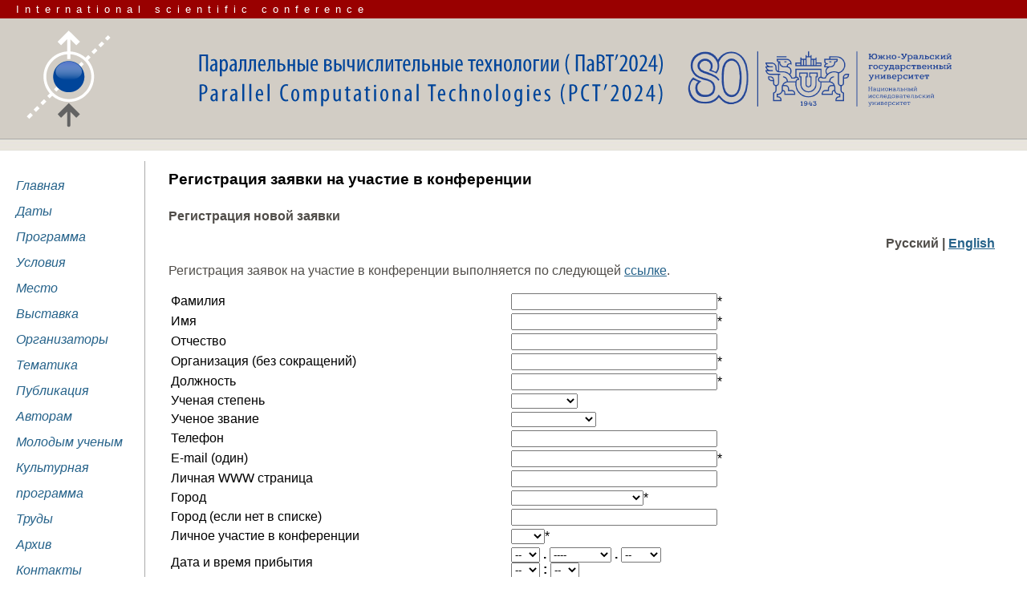

--- FILE ---
content_type: text/html; charset=koi8-r
request_url: http://agora.guru.ru/display.php?conf=pavt2024&page=applications&PHPSESSID=avq0sealnlvuf442m5fl5mm1l4
body_size: 6146
content:
<html>
<head>
<META HTTP-EQUIV='Content-Type' CONTENT='text/html; charset=koi8-r'>
<title>Параллельные вычислительные технологии 2024 (ПаВТ&#039;2024)</title>
<style type="text/css">
.status {
	padding:5px 20px 5px 20px;
	font-family:  Arial,Helvetica,sans-serif;
	color: #ffffff;
	font-weight: 500;
	font-size:80%;
	letter-spacing: 7px;
}

.title {
	background-image:  url('pavt2024/images/title_2024-08.png') ;
	background-position: center;
	background-repeat: no-repeat;
}

.title_text {
	padding: 25px 20px 20px 20px;
	font-family:  Times,serif;
	color:  #ffffff;
	font-size:  250%;
	text-align: center;
	font-style:  italic;
}

.title_low_border {
	background-image:  url('pavt2013/images/title_border.jpg') ;
	background-position:top;
	background-repeat:repeat-x;
	background-color: #5879a3;
}


.menu {
	width: 150px;
	font-family:  Arial, Helvetica, sans-serif;
	color:  #74705f;
	font-weight: 500;
	font-style: italic;
	text-align: left;
	padding: 15px 15px 15px 10px;
	margin: 3px 5px 5px 5px;
	border-right: 1px solid  #aaaaaa;
	line-height: 200%;
}

.left_col {
	float:left;
	text-align:center;
        height:auto !important; /* real browsers */
        height:100%; /* IE6: treaded as min-height*/
        min-height:100%; /* real browsers */
}

.banners {
	margin-top:10px;
line-height: 16px;
}

.banner {
 margin-top:0px;
 margin-bottom:10px;
}

A {
	color:#25628a;
}

.menu A {
	color: #25628a;
	text-decoration:none;
}
.menu A:hover {
	text-decoration:underline;
}
.selected {
	background-color:  #00459A;
	color: #fff;
	padding-left:5px;
}
.item {
	padding-left:5px;
}

.item_link:hover {
	color: #4fa1d6;
}
.main {
	margin: 15 0 0 170px;
	padding: 0px 40px 10px 40px;
	text-align: justify;
	font-family: Arial, Helvetica, sans-serif;
	color: #504d49;
}
.item_title {
	margin: 15 0 0 170px;
	padding: 0px 40px 10px 40px;
	text-align: left;
	font-family: Arial, Helvetica, sans-serif;
	font-size: 14pt;
	font-weight:bold;
}
.footer {
	clear:left;
	width:100%;
	background-image: url('_images/templates/23/0/footerbg.jpg');
	background-position: top left;
	background-repeat: repeat-x;
	background-color:  #f0f0f0;
	padding: 5px 0px 3px 0px;
	marign-top:5px;
	border-top: 1px solid #aaaaaa;
}

.counter {
	float:left;
	font-size:80%;
	font-family: Arial, Helvetica, sans-serif;
	padding-left:38px;
}

.last_update {
	float:right;
	font-size:80%;
	font-family: Arial, Helvetica, sans-serif;
	padding-right:38px;
}

</style>
</head>

<body marginheight="0" topmargin="0" leftmargin="0" rightmargin="0" marginwidth="0">
<table width="100%" cellpadding="0" cellspacing="0" border="0">
<tr><td bgcolor="#990000" height="23"><span class="status">International scientific conference</span></td></tr></table>

<table width="100%" cellpadding="0" cellspacing="0" border="0" bgcolor="#d2cdc5" background="_images/templates/23/0/spacer.gif"><tr><td width="170px">
<a href="display.php?conf=pavt2024&PHPSESSID=avq0sealnlvuf442m5fl5mm1l4"><img src="pavt2024/images/logo_2024-09.png" width="170" height="150" alt="Параллельные вычислительные технологии 2024 (ПаВТ&#039;2024)" align="left" hspace="0" vspace="0" border="0"></a></td>
<td class="title" align="center"><div class="title_text"></div></td></tr>
<tr><td height="25" bgcolor="#ffffff" class="title_low_border" colspan="2"><img src="_images/templates/23/0/spacer.gif" width="1" height="1" alt=""></td></tr></table>
<div class="left_col">
<div class="menu">
<div class="item"><a href="display.php?conf=pavt2024&page=conference&PHPSESSID=avq0sealnlvuf442m5fl5mm1l4" class="item_link">
Главная</a></div><div class="item"><a href="display.php?conf=pavt2024&page=item001&PHPSESSID=avq0sealnlvuf442m5fl5mm1l4" class="item_link">
Даты</a></div><div class="item"><a href="display.php?conf=pavt2024&page=program&PHPSESSID=avq0sealnlvuf442m5fl5mm1l4" class="item_link">
Программа</a></div><div class="item"><a href="display.php?conf=pavt2024&page=conditions&PHPSESSID=avq0sealnlvuf442m5fl5mm1l4" class="item_link">
Условия</a></div><div class="item"><a href="display.php?conf=pavt2024&page=place&PHPSESSID=avq0sealnlvuf442m5fl5mm1l4" class="item_link">
Место</a></div><div class="item"><a href="display.php?conf=pavt2024&page=item012&PHPSESSID=avq0sealnlvuf442m5fl5mm1l4" class="item_link">
Выставка</a></div><div class="item"><a href="display.php?conf=pavt2024&page=organizers&PHPSESSID=avq0sealnlvuf442m5fl5mm1l4" class="item_link">
Организаторы</a></div><div class="item"><a href="display.php?conf=pavt2024&page=subjects&PHPSESSID=avq0sealnlvuf442m5fl5mm1l4" class="item_link">
Тематика</a></div><div class="item"><a href="display.php?conf=pavt2024&page=item002&PHPSESSID=avq0sealnlvuf442m5fl5mm1l4" class="item_link">
Публикация</a></div><div class="item"><a href="display.php?conf=pavt2024&page=item009&PHPSESSID=avq0sealnlvuf442m5fl5mm1l4" class="item_link">
Авторам</a></div><div class="item"><a href="display.php?conf=pavt2024&page=item011&PHPSESSID=avq0sealnlvuf442m5fl5mm1l4" class="item_link">
Молодым ученым</a></div><div class="item"><a href="display.php?conf=pavt2024&page=item017&PHPSESSID=avq0sealnlvuf442m5fl5mm1l4" class="item_link">
Культурная программа</a></div><div class="item"><a href="display.php?conf=pavt2024&page=item020&PHPSESSID=avq0sealnlvuf442m5fl5mm1l4" class="item_link">
Труды</a></div><div class="item"><a href="display.php?conf=pavt2024&page=item007&PHPSESSID=avq0sealnlvuf442m5fl5mm1l4" class="item_link">
Архив</a></div><div class="item"><a href="display.php?conf=pavt2024&page=contacts&PHPSESSID=avq0sealnlvuf442m5fl5mm1l4" class="item_link">
Контакты</a></div><div class="item"><a href="display.php?conf=pavt2024&page=item014&PHPSESSID=avq0sealnlvuf442m5fl5mm1l4" class="item_link">
Фото</a></div>

</div>
<div class="banners">
<a href=http://agora.guru.ru/><img src="_images/templates/23/0/agorabanner.gif" width="88" height="31" alt="" class="banner" border=0></a><!--br>
<img src="_images/templates/23/0/pavt88x31-01.gif" width="88" height="31" alt="" class="banner"-->
<!--/div>
<div align=center class=banners-->
<br>
<div class=banner>
<a href='http://hpc-russia.ru/' target='_self'><img src='pavt2024/images/HPC-Russia_logo.jpg' border='0' align='absmiddle' alt='Суперкомпьютерный консорциум университетов России' ></a><br>&nbsp;<br><a href='https://e-flops.ru/' target='_self'><img src='pavt2024/images/Eflops-logo.png' border='0' align='absmiddle' alt='Компания Е-Флопс' ></a><br>&nbsp;<br><a href='https://amd-tech.ru/' target='_self'><img src='pavt2024/images/AMD-logo.png' border='0' align='absmiddle' alt='Компания АМДтехнологии' ></a><br>&nbsp;<br><a href='https://www.rscgroup.ru/' target='_self'><img src='pavt2024/images/RSC-logo.jpg' border='0' align='absmiddle' alt='RSC Group' ></a><br>&nbsp;<br><a href='https://www.karma-group.ru/' target='_self'><img src='pavt2024/images/karma-group-logo.png' border='0' align='absmiddle' alt='Karma Group' ></a><br>&nbsp;<br><a href='http://www.parallel.ru' target='_self'><img src='pavt2024/images/ParallelRU-logo.gif' border='0' align='absmiddle' alt='Информационно-аналитический центр по параллельным вычислениям' ></a><br>&nbsp;<br><a href='http://www.poisknews.ru' target='_self'><img src='pavt2024/images/Poisk-logo.png' border='0' align='absmiddle' alt='Еженедельная газета научного сообщества' ></a><br>&nbsp;<br><a href='https://link.springer.com/conference/pct' target='_self'><img src='pavt2024/images/CCIS-logo.jpg' border='0' align='absmiddle' alt='Communications in Computer and Information Science Series by Springer' ></a><br>&nbsp;<br>
</div>
</div>
</div>
<div class="item_title">
Регистрация заявки на участие в конференции
</div>
<div class="main">
<div ALIGN=left><p><b>Регистрация новой заявки</b><p><B><DIV ALIGN=RIGHT>Русский | <a class='link' href='http://agora.guru.ru/display.php?conf=pavt2024&page=applications&l=1' target='_self'>English</a></DIV></B><P>Регистрация заявок на участие в конференции выполняется по следующей <a class='link' href='https://r.onlinereg.ru/?t_conf=589' target='_self'>ссылке</a>.
<form name='appl' action='_scripts/appl.php' method='post' onsubmit='return checkappl();'><input type="hidden" name="PHPSESSID" value="avq0sealnlvuf442m5fl5mm1l4" /> 
<!--table width='100%'--><table>
<tr><td>Фамилия</td><td nowrap><input type='text' name='familiya' size='30' maxlength='255' value=''>*</td></tr>
<tr><td>Имя</td><td nowrap><input type='text' name='imya' size='30' maxlength='255' value=''>*</td></tr>
<tr><td>Отчество</td><td nowrap><input type='text' name='otchestvo' size='30' maxlength='255' value=''></td></tr>
<tr><td>Организация (без сокращений)</td><td nowrap><input type='text' name='afield001' size='30' maxlength='255' value=''>*</td></tr>
<tr><td>Должность</td><td nowrap><input type='text' name='dolzhnost' size='30' maxlength='255' value=''>*</td></tr>
<tr><td>Ученая степень</td><td nowrap><select name='afield002'><option value=''></option><option value='д.арх.н.'>д.арх.н.</option><option value='д.б.н.'>д.б.н.</option><option value='д.в.н.'>д.в.н.</option><option value='д.воен.н.'>д.воен.н.</option><option value='д.г.н.'>д.г.н.</option><option value='д.г.-м.н.'>д.г.-м.н.</option><option value='д.иск.'>д.иск.</option><option value='д.и.н.'>д.и.н.</option><option value='д.м.н.'>д.м.н.</option><option value='д.п.н.'>д.п.н.</option><option value='д.пол.н.'>д.пол.н.</option><option value='д.псх.н.'>д.псх.н.</option><option value='д.сх.н.'>д.сх.н.</option><option value='д.соц.н.'>д.соц.н.</option><option value='д.т.н.'>д.т.н.</option><option value='д.фарм.н.'>д.фарм.н.</option><option value='д.ф.-м.н.'>д.ф.-м.н.</option><option value='д.фил.н.'>д.фил.н.</option><option value='д.ф.н.'>д.ф.н.</option><option value='д.х.н.'>д.х.н.</option><option value='д.э.н.'>д.э.н.</option><option value='д.ю.н.'>д.ю.н.</option><option value='к.арх.н.'>к.арх.н.</option><option value='к.б.н.'>к.б.н.</option><option value='к.в.н.'>к.в.н.</option><option value='к.воен.н.'>к.воен.н.</option><option value='к.г.н.'>к.г.н.</option><option value='к.г.-м.н.'>к.г.-м.н.</option><option value='к.иск.'>к.иск.</option><option value='к.и.н.'>к.и.н.</option><option value='к.м.н.'>к.м.н.</option><option value='к.п.н.'>к.п.н.</option><option value='к.пол.н.'>к.пол.н.</option><option value='к.псх.н.'>к.псх.н.</option><option value='к.сх.н.'>к.сх.н.</option><option value='к.соц.н.'>к.соц.н.</option><option value='к.т.н.'>к.т.н.</option><option value='к.ф.-м.н.'>к.ф.-м.н.</option><option value='к.фарм.н.'>к.фарм.н.</option><option value='к.фил.н.'>к.фил.н.</option><option value='к.ф.н.'>к.ф.н.</option><option value='к.х.н.'>к.х.н.</option><option value='к.э.н.'>к.э.н.</option><option value='к.ю.н.'>к.ю.н.</option></select></td></tr>
<tr><td>Ученое звание</td><td nowrap><select name='afield003'><option value=''></option><option value='акад. РАН'>акад. РАН</option><option value='чл.-корр. РАН'>чл.-корр. РАН</option><option value='профессор'>профессор</option><option value='доцент'>доцент</option><option value='с.н.с.'>с.н.с.</option></select></td></tr>
<tr><td>Телефон</td><td nowrap><input type='text' name='tel' size='30' maxlength='255' value=''></td></tr>
<tr><td>E-mail (один)</td><td nowrap><input type='text' name='email' size='30' maxlength='255' value=''>*</td></tr>
<tr><td>Личная WWW страница</td><td nowrap><input type='text' name='afield023' size='30' maxlength='255' value=''></td></tr>
<tr><td>Город</td><td nowrap><select name='afield004'><option value=''></option><option value='нет в списке'>нет в списке</option><option value='Александров'>Александров</option><option value='Алматы'>Алматы</option><option value='Апатиты'>Апатиты</option><option value='Арсеньев'>Арсеньев</option><option value='Архангельск'>Архангельск</option><option value='Астана'>Астана</option><option value='Астрахань'>Астрахань</option><option value='Баку'>Баку</option><option value='Барнаул'>Барнаул</option><option value='Белгород'>Белгород</option><option value='Будапешт'>Будапешт</option><option value='Великий Новгород'>Великий Новгород</option><option value='Вена'>Вена</option><option value='Владивосток'>Владивосток</option><option value='Владимир'>Владимир</option><option value='Волгоград'>Волгоград</option><option value='Вологда'>Вологда</option><option value='Воронеж'>Воронеж</option><option value='Горно-Алтайск'>Горно-Алтайск</option><option value='Гродно'>Гродно</option><option value='Димитровград'>Димитровград</option><option value='Долгопрудный'>Долгопрудный</option><option value='Дубна'>Дубна</option><option value='Екатеринбург'>Екатеринбург</option><option value='Елабуга'>Елабуга</option><option value='Ереван'>Ереван</option><option value='Железнодорожный'>Железнодорожный</option><option value='Жуковский'>Жуковский</option><option value='Зеленоград'>Зеленоград</option><option value='Златоуст'>Златоуст</option><option value='Иваново'>Иваново</option><option value='Ижевск'>Ижевск</option><option value='Иркутск'>Иркутск</option><option value='Йошкар-Ола'>Йошкар-Ола</option><option value='Казань'>Казань</option><option value='Калининград'>Калининград</option><option value='Кемерово'>Кемерово</option><option value='Киев'>Киев</option><option value='Кишинев'>Кишинев</option><option value='Комсомольск-на-Амуре'>Комсомольск-на-Амуре</option><option value='Киев'>Киев</option><option value='Киров'>Киров</option><option value='Ковров'>Ковров</option><option value='Королёв'>Королёв</option><option value='Коряжма'>Коряжма</option><option value='Краматорск'>Краматорск</option><option value='Красногорск'>Красногорск</option><option value='Краснодар'>Краснодар</option><option value='Красноярск'>Красноярск</option><option value='Курск'>Курск</option><option value='Лугано'>Лугано</option><option value='Магнитогорск'>Магнитогорск</option><option value='Махачкала'>Махачкала</option><option value='Миасс'>Миасс</option><option value='Минск'>Минск</option><option value='Москва'>Москва</option><option value='Нахабино'>Нахабино</option><option value='Нижний Архыз'>Нижний Архыз</option><option value='Нижний Новгород'>Нижний Новгород</option><option value='Нижний Тагил'>Нижний Тагил</option><option value='Нижняя Салда'>Нижняя Салда</option><option value='Новокуйбышевск'>Новокуйбышевск</option><option value='Новороссийск'>Новороссийск</option><option value='Новосибирск'>Новосибирск</option><option value='Новочеркасск'>Новочеркасск</option><option value='Ногинск'>Ногинск</option><option value='Обнинск'>Обнинск</option><option value='Одинцово'>Одинцово</option><option value='Омск'>Омск</option><option value='Орёл'>Орёл</option><option value='Оренбург'>Оренбург</option><option value='Оулу'>Оулу</option><option value='Пенза'>Пенза</option><option value='Переславль-Залесский'>Переславль-Залесский</option><option value='Пермь'>Пермь</option><option value='Петрозаводск'>Петрозаводск</option><option value='Псков'>Псков</option><option value='Пушкино'>Пушкино</option><option value='Пущино'>Пущино</option><option value='Рига'>Рига</option><option value='Ростов-на-Дону'>Ростов-на-Дону</option><option value='Рыбинск'>Рыбинск</option><option value='Самара'>Самара</option><option value='Санкт-Петербург'>Санкт-Петербург</option><option value='Саранск'>Саранск</option><option value='Саратов'>Саратов</option><option value='Саров'>Саров</option><option value='Севастополь'>Севастополь</option><option value='Северодвинск'>Северодвинск</option><option value='Сергиев Посад'>Сергиев Посад</option><option value='Смоленск'>Смоленск</option><option value='Снежинск'>Снежинск</option><option value='Сочи'>Сочи</option><option value='Ставрополь'>Ставрополь</option><option value='Сургут'>Сургут</option><option value='Таганрог'>Таганрог</option><option value='Тамбов'>Тамбов</option><option value='Ташкент'>Ташкент</option><option value='Тбилиси'>Тбилиси</option><option value='Тверь'>Тверь</option><option value='Томск'>Томск</option><option value='Троицк (Мос. обл.)'>Троицк (Мос. обл.)</option><option value='Троицк (Чел. обл.)'>Троицк (Чел. обл.)</option><option value='Тула'>Тула</option><option value='Тюмень'>Тюмень</option><option value='Уфа'>Уфа</option><option value='Ульяновск'>Ульяновск</option><option value='Франкфурт'>Франкфурт</option><option value='Хабаровск'>Хабаровск</option><option value='Харьков'>Харьков</option><option value='Херсон'>Херсон</option><option value='Чебоксары'>Чебоксары</option><option value='Чистополь'>Чистополь</option><option value='Челябинск'>Челябинск</option><option value='Черноголовка'>Черноголовка</option><option value='Шахты'>Шахты</option><option value='Энгельс'>Энгельс</option><option value='Ярославль'>Ярославль</option></select>*</td></tr>
<tr><td>Город (если нет в списке)</td><td nowrap><input type='text' name='afield005' size='30' maxlength='255' value=''></td></tr>
<tr><td>Личное участие в конференции</td><td nowrap><select name='afield006'><option value=''></option><option value='да'>да</option><option value='нет'>нет</option></select>*</td></tr>
<tr><td>Дата и время прибытия</td><td nowrap><select name='afield009_day'><option value=''>--</option><option value='01'>01</option><option value='02'>02</option><option value='03'>03</option><option value='04'>04</option><option value='05'>05</option><option value='06'>06</option><option value='07'>07</option><option value='08'>08</option><option value='09'>09</option><option value='10'>10</option><option value='11'>11</option><option value='12'>12</option><option value='13'>13</option><option value='14'>14</option><option value='15'>15</option><option value='16'>16</option><option value='17'>17</option><option value='18'>18</option><option value='19'>19</option><option value='20'>20</option><option value='21'>21</option><option value='22'>22</option><option value='23'>23</option><option value='24'>24</option><option value='25'>25</option><option value='26'>26</option><option value='27'>27</option><option value='28'>28</option><option value='29'>29</option><option value='30'>30</option><option value='31'>31</option></select>&nbsp;<b>.</b>&nbsp;<select name='afield009_month'><option value=''>----</option><option value='01'>января</option><option value='02'>февраля</option><option value='03'>марта</option><option value='04'>апреля</option><option value='05'>мая</option><option value='06'>июня</option><option value='07'>июля</option><option value='08'>августа</option><option value='09'>сентября</option><option value='10'>октября</option><option value='11'>ноября</option><option value='12'>декабря</option></select>&nbsp;<b>.</b>&nbsp;<select name='afield009_year'><option value=''>--</option><option value='2026'>2026</option><option value='2027'>2027</option><option value='2028'>2028</option></select><br><select name='afield009_hour'><option value=''>--</option><option value='00'>00</option><option value='01'>01</option><option value='02'>02</option><option value='03'>03</option><option value='04'>04</option><option value='05'>05</option><option value='06'>06</option><option value='07'>07</option><option value='08'>08</option><option value='09'>09</option><option value='10'>10</option><option value='11'>11</option><option value='12'>12</option><option value='13'>13</option><option value='14'>14</option><option value='15'>15</option><option value='16'>16</option><option value='17'>17</option><option value='18'>18</option><option value='19'>19</option><option value='20'>20</option><option value='21'>21</option><option value='22'>22</option><option value='23'>23</option></select>&nbsp;<b>:</b>&nbsp;<select name='afield009_min'><option value=''>--</option><option value='00'>00</option><option value='01'>01</option><option value='02'>02</option><option value='03'>03</option><option value='04'>04</option><option value='05'>05</option><option value='06'>06</option><option value='07'>07</option><option value='08'>08</option><option value='09'>09</option><option value='10'>10</option><option value='11'>11</option><option value='12'>12</option><option value='13'>13</option><option value='14'>14</option><option value='15'>15</option><option value='16'>16</option><option value='17'>17</option><option value='18'>18</option><option value='19'>19</option><option value='20'>20</option><option value='21'>21</option><option value='22'>22</option><option value='23'>23</option><option value='24'>24</option><option value='25'>25</option><option value='26'>26</option><option value='27'>27</option><option value='28'>28</option><option value='29'>29</option><option value='30'>30</option><option value='31'>31</option><option value='32'>32</option><option value='33'>33</option><option value='34'>34</option><option value='35'>35</option><option value='36'>36</option><option value='37'>37</option><option value='38'>38</option><option value='39'>39</option><option value='40'>40</option><option value='41'>41</option><option value='42'>42</option><option value='43'>43</option><option value='44'>44</option><option value='45'>45</option><option value='46'>46</option><option value='47'>47</option><option value='48'>48</option><option value='49'>49</option><option value='50'>50</option><option value='51'>51</option><option value='52'>52</option><option value='53'>53</option><option value='54'>54</option><option value='55'>55</option><option value='56'>56</option><option value='57'>57</option><option value='58'>58</option><option value='59'>59</option></select></td></tr>
<tr><td>Дата и время убытия</td><td nowrap><select name='afield011_day'><option value=''>--</option><option value='01'>01</option><option value='02'>02</option><option value='03'>03</option><option value='04'>04</option><option value='05'>05</option><option value='06'>06</option><option value='07'>07</option><option value='08'>08</option><option value='09'>09</option><option value='10'>10</option><option value='11'>11</option><option value='12'>12</option><option value='13'>13</option><option value='14'>14</option><option value='15'>15</option><option value='16'>16</option><option value='17'>17</option><option value='18'>18</option><option value='19'>19</option><option value='20'>20</option><option value='21'>21</option><option value='22'>22</option><option value='23'>23</option><option value='24'>24</option><option value='25'>25</option><option value='26'>26</option><option value='27'>27</option><option value='28'>28</option><option value='29'>29</option><option value='30'>30</option><option value='31'>31</option></select>&nbsp;<b>.</b>&nbsp;<select name='afield011_month'><option value=''>----</option><option value='01'>января</option><option value='02'>февраля</option><option value='03'>марта</option><option value='04'>апреля</option><option value='05'>мая</option><option value='06'>июня</option><option value='07'>июля</option><option value='08'>августа</option><option value='09'>сентября</option><option value='10'>октября</option><option value='11'>ноября</option><option value='12'>декабря</option></select>&nbsp;<b>.</b>&nbsp;<select name='afield011_year'><option value=''>--</option><option value='2026'>2026</option><option value='2027'>2027</option><option value='2028'>2028</option></select><br><select name='afield011_hour'><option value=''>--</option><option value='00'>00</option><option value='01'>01</option><option value='02'>02</option><option value='03'>03</option><option value='04'>04</option><option value='05'>05</option><option value='06'>06</option><option value='07'>07</option><option value='08'>08</option><option value='09'>09</option><option value='10'>10</option><option value='11'>11</option><option value='12'>12</option><option value='13'>13</option><option value='14'>14</option><option value='15'>15</option><option value='16'>16</option><option value='17'>17</option><option value='18'>18</option><option value='19'>19</option><option value='20'>20</option><option value='21'>21</option><option value='22'>22</option><option value='23'>23</option></select>&nbsp;<b>:</b>&nbsp;<select name='afield011_min'><option value=''>--</option><option value='00'>00</option><option value='01'>01</option><option value='02'>02</option><option value='03'>03</option><option value='04'>04</option><option value='05'>05</option><option value='06'>06</option><option value='07'>07</option><option value='08'>08</option><option value='09'>09</option><option value='10'>10</option><option value='11'>11</option><option value='12'>12</option><option value='13'>13</option><option value='14'>14</option><option value='15'>15</option><option value='16'>16</option><option value='17'>17</option><option value='18'>18</option><option value='19'>19</option><option value='20'>20</option><option value='21'>21</option><option value='22'>22</option><option value='23'>23</option><option value='24'>24</option><option value='25'>25</option><option value='26'>26</option><option value='27'>27</option><option value='28'>28</option><option value='29'>29</option><option value='30'>30</option><option value='31'>31</option><option value='32'>32</option><option value='33'>33</option><option value='34'>34</option><option value='35'>35</option><option value='36'>36</option><option value='37'>37</option><option value='38'>38</option><option value='39'>39</option><option value='40'>40</option><option value='41'>41</option><option value='42'>42</option><option value='43'>43</option><option value='44'>44</option><option value='45'>45</option><option value='46'>46</option><option value='47'>47</option><option value='48'>48</option><option value='49'>49</option><option value='50'>50</option><option value='51'>51</option><option value='52'>52</option><option value='53'>53</option><option value='54'>54</option><option value='55'>55</option><option value='56'>56</option><option value='57'>57</option><option value='58'>58</option><option value='59'>59</option></select></td></tr>
<tr><td>Нужно ли письменное приглашение?</td><td nowrap><select name='afield012'><option value=''></option><option value='да'>да</option><option value='нет'>нет</option></select></td></tr>
<tr><td>Дополнительная информация для оргк-та</td><td nowrap><table border='0' cellspacing='0' cellpadding='0'><tr><td><textarea name='afield015' cols='31' rows='8' ></textarea></td></tr></table></td></tr>
<tr><td colspan='2'>&nbsp;</td></tr>
<tr><td><b>Пароль:</b></td><td><input name='password' type='password' size='10' maxlength='20' value=''>*</td></tr>
<tr><td><b>Еще раз:</b></td><td><input name='password2' type='password' size='10' maxlength='20' value=''>*</td></tr>
<tr><td colspan='2'><font size=-2>Пожалуйста, имейте в виду, что пароли хранятся и передаются по открытым каналам связи, включая сообщения электронной почты, в незашифрованном виде!</font></td></tr 
<tr><td colspan='2'><input type='checkbox' name='personal'> Разрешаю обработку своих персональных данных организаторам мероприятия, указанным на данном сайте</td></tr>
<tr><td>Защита от спама</td><td><input type=text name=spam_protect size=36 value='Пожалуйста, очистите это поле!'></td></tr>
<tr><td colspan='2' align='center'><input type='submit' value='Отправить заявку'></td></tr> 
</table> 
<input type='hidden' name='conf' value='pavt2024'>
</form> 
<p><hr size='1'><p> 
<a name='update'></a>
<form name='auth' action='_scripts/appl_update.php' method='post' onsubmit='return checkauth();'><input type="hidden" name="PHPSESSID" value="avq0sealnlvuf442m5fl5mm1l4" /> 
<table> 
<tr><td><b>Обновление информации:&nbsp;&nbsp;&nbsp;</b></td><td>ID заявки:</td><td><input name='ID' type='text' size='10' maxlength='100' tabindex='1' value=''></td><td rowspan='2'>&nbsp;&nbsp;&nbsp;<input type='submit' value=' Вход ' tabindex='3'></td></tr>
<tr><td>&nbsp;</td><td>Пароль:</td><td><input name='pass' type='password' size='10' maxlength='20' tabindex='2' value=''></td></tr>
</table><input type='hidden' name='conf' value='pavt2024'>
</form> 
<script language='Javascript'>function checkauth()
{
  if (document.forms.auth.ID.value=='') {alert ('Пожалуйста, заполните поле "ID заявки"!'); return false; }
  if (document.forms.auth.pass.value=='') {alert ('Пожалуйста, введите пароль!'); return false; }
}</script></div>
<script language='JavaScript'> 
function checkappl() 
{
if (!document.forms.appl.personal.checked) {alert ('Необходимо разрешить обработку своих персональных данных!'); return false; }
if (document.forms.appl.familiya.value=='') {alert ('Пожалуйста, заполните поле "Фамилия"!'); return false; }
if (document.forms.appl.imya.value=='') {alert ('Пожалуйста, заполните поле "Имя"!'); return false; }
if (document.forms.appl.afield001.value=='') {alert ('Пожалуйста, заполните поле "Организация (без сокращений)"!'); return false; }
if (document.forms.appl.dolzhnost.value=='') {alert ('Пожалуйста, заполните поле "Должность"!'); return false; }
if (document.forms.appl.email.value=='') {alert ('Пожалуйста, заполните поле "E-mail (один)"!'); return false; }
if (document.forms.appl.afield004.value=='') {alert ('Пожалуйста, сделайте выбор в поле "Город"!'); return false; }
if (document.forms.appl.afield006.value=='') {alert ('Пожалуйста, сделайте выбор в поле "Личное участие в конференции"!'); return false; }
if (document.forms.appl.password.value=='' || document.forms.appl.password2.value=='') {alert ('Пожалуйста, введите пароль!'); return false; }
if (document.forms.appl.password.value!=document.forms.appl.password2.value) {alert ('Ошибка при вводе пароля!'); return false; }
if (document.forms.appl.spam_protect.value!='') { alert ('Пожалуйста, очистите поле "Защита от спама"!'); return false; }
}
</script>
</div>
<div class="footer"><div class="counter">52483</div>
<div class="last_update">24.06.25</div>
<div>&nbsp;</div>
</div>

</body>
</html>

Warning: Unknown: write failed: No space left on device (28) in Unknown on line 0

Warning: Unknown: Failed to write session data (files). Please verify that the current setting of session.save_path is correct (/tmp/agora) in Unknown on line 0
